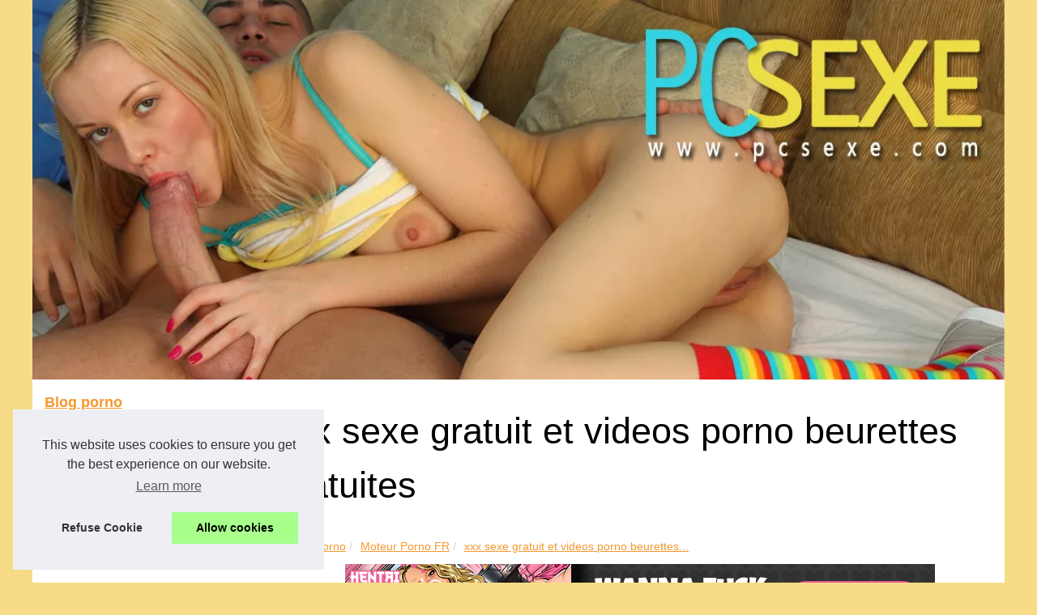

--- FILE ---
content_type: text/html; charset=UTF-8
request_url: https://www.pcsexe.com/moteur-porno/xxx-sexe-gratuit-et-videos-porno-beurettes-gratuites.html
body_size: 16493
content:
<!DOCTYPE html>
<html lang="fr">
	<head>
		<meta charset="UTF-8">
			<meta name="viewport" content="width=device-width, initial-scale=1">
			<title>xxx sexe gratuit et videos porno beurettes gratuites</title>
			<link rel="icon" href="/favicon.ico" sizes="any">
			<meta name="description" content="xxx sexe gratuit avec des videos x gratuites de jeunes beurettes sexy et des photos porno de maghrebines cochonnes, de salopes arabes aimant la sodomie,...">
			<meta name="keywords" content="xxx gratuit, sexe gratuit, beurette gratuit, sexe beurette, porno beurette, x beurette, xxx beurette, salope beurette, jeune beurette, videos beurette, photos beurette, beurette hard">
			<link rel="canonical" href="https://www.pcsexe.com/moteur-porno/xxx-sexe-gratuit-et-videos-porno-beurettes-gratuites.html">
			<link rel="alternate" type="application/rss+xml" title="RSS Feed pcsexe.com" href="https://www.pcsexe.com/rss.xml">
			<meta property="og:type" content="website">
			<meta property="og:locale" content="fr">
			<meta property="og:title" content="xxx sexe gratuit et videos porno beurettes gratuites">
			<meta property="og:description" content="xxx sexe gratuit avec des videos x gratuites de jeunes beurettes sexy et des photos porno de maghrebines cochonnes, de salopes arabes aimant la sodomie, les partouzes et la double penetration">
			<meta property="og:url" content="https://www.pcsexe.com/moteur-porno/xxx-sexe-gratuit-et-videos-porno-beurettes-gratuites.html">
			<meta property="og:site_name" content="pcsexe.com">
			<meta name="DC.Title" content="xxx sexe gratuit et videos porno beurettes gratuites">
			<meta name="DC.Description" content="xxx sexe gratuit avec des videos x gratuites de jeunes beurettes sexy et des photos porno de maghrebines cochonnes, de salopes arabes aimant la sodomie, les partouzes et la double penetration">
			<meta name="DC.Subject" content="xxx sexe gratuit avec des videos x gratuites de jeunes beurettes sexy et des photos porno de maghrebines cochonnes, de salopes arabes aimant la sodomie, les partouzes et la double penetration">
			<meta name="DC.Language" content="fr">
			<meta name="DC.Identifier" content="https://www.pcsexe.com/moteur-porno/xxx-sexe-gratuit-et-videos-porno-beurettes-gratuites.html">
			<meta name="DC.Keywords" content="xxx gratuit, sexe gratuit, beurette gratuit, sexe beurette, porno beurette, x beurette, xxx beurette, salope beurette, jeune beurette, videos beurette, photos beurette, beurette hard">
			<meta name="DC.Date.Created" content="Mon Jun 22 12:25:30 UTC 2009">
			<script type="application/ld+json">{"@context":"https:\/\/schema.org\/","@type":"Blog","@id":"https:\/\/www.pcsexe.com","mainEntityOfPage":"https:\/\/www.pcsexe.com","name":"Blog porno","description":"le meilleur du sexe porno gratuit francophone et \u00e9tranger depuis 2004 !","publisher":{"@type":"Organization","@id":"https:\/\/www.pcsexe.com","name":"pcsexe.com"},"blogPost":{"@type":"BlogPosting","@id":"\/moteur-porno\/xxx-sexe-gratuit-et-videos-porno-beurettes-gratuites.html","mainEntityOfPage":"\/moteur-porno\/xxx-sexe-gratuit-et-videos-porno-beurettes-gratuites.html","headline":"xxx sexe gratuit et videos porno beurettes gratuites","name":"xxx sexe gratuit et videos porno beurettes gratuites","description":"xxx sexe gratuit avec des videos x gratuites de jeunes beurettes sexy et des photos porno de maghrebines cochonnes, de salopes arabes aimant la sodomie, les partouzes et la double penetration","datePublished":"2009-06-22","url":"\/moteur-porno\/xxx-sexe-gratuit-et-videos-porno-beurettes-gratuites.html"}}</script>
			<style>
			html, body, div, span, object, iframe,h1, h2, h3, h4, h5, h6, p, blockquote, pre, a, cite, code, em, img, strong, sub, sup, i, center, ol, ul, li, fieldset, form, label, legend, table, caption, tbody, tfoot, thead, tr, th, td, article, aside, canvas, details, embed, figure, figcaption, footer, header, hgroup, main, menu, nav, output, ruby, section, summary, time, mark, audio, video{margin: 0;padding: 0;border: 0;font-size: 100%;font: inherit;vertical-align: baseline;}
			body, article, aside, details, figure, footer, header, main, nav, section, time, paginate, blockquote {display: block; box-sizing: border-box;}
			body {margin:0px;display:flex;flex-direction:column;justify-content:center;line-height: 1; text-align:center;background:rgba(247,219,135,1);font-family: Verdana, sans-serif;color: rgba(0,0,0,1);}
			body:hover{background:rgba(247,219,135,1);}
			ol, ul {list-style: none;}
			blockquote, q {quotes: none;}
			blockquote:before, blockquote:after, q:before, q:after{content: '';content: none;}
			table {border-collapse: collapse;border-spacing: 0;}
			header, main, footer {display:block;margin:auto;width:100vw;}
			header img, header picture {display:block;margin:auto;width:1200px;max-width:100vw;height:auto;}
			a {color: rgba(245,152,46,1);}
			a:hover {color: rgba(245,152,46,1);text-decoration:none;}
			header {order:1;}
			main {order:2; display: flex;flex-direction:column;flex-wrap:wrap;justify-content:center;align-items: stretch;width:100vw;background:rgba(255,255,255,1);}
			main:hover {background:rgba(255,255,255,1);}
			aside {display:block;width:100%;height:auto;margin:10px auto;text-align:center;}
			main > section {width:95vw;}
			main > section > h1 {display:block;font-size:1.5em;padding:20px 10px;}
			main > section > nav > ol {font-size:0.9em;display:flex;flex-direction:column;flex-wrap:wrap;}
			main > section > nav > ol > li:first-child:before {content:"⌂";margin-right:5px;}
			main > section > nav > ol > li {display:inline-block;padding:5px;}
			main > section > nav > ol > li > a:hover {text-decoration:underline;}
			main > section > article {margin:10px auto;padding:10px;line-height:2em;text-align:justify;background:rgba(255,255,255,0);}
			main > section > article:hover {background:rgba(255,255,255,0);}
			main > section > article P {display:block;width:100%;margin:20px 0px;}
			main > section > article h2 {margin:10px 0px;font-weight:bold;font-size:1.2em;}
			main > section > article h3 {margin:10px 20px;font-weight:bold;font-size:1em;}
			main > section > article img {display:block;max-width:90%;margin:auto;}
			main > section > article a {text-decoration:underline;}
			main > section > article ul, main > section > article ol { list-style-type: disc; padding-left: 20px;}
			main > section > article ol {list-style-type: decimal; padding-left: 20px;}
			main > section > article em, main > section > article i {font-style: italic;}
			main > section > article strong, main > section > article b {font-weight: bold;}
			main > section > article u {text-decoration: underline;}
			main > section > article table {width: 100%;border-collapse: collapse;margin: 20px 0;box-shadow: 0 0 10px rgba(0, 0, 0, 0.1);}
			main > section > article table th, main > section > article table td {border: 1px solid;padding: 10px;text-align: left;}
			main > section > article table th {font-weight: bold;text-align: center;}
			main > section > article table tr:nth-child(even) {filter: brightness(0.97);}
			main > section > time {margin:5px 10px 10px 10px;font-style:italic;text-align:right;}
			main > section > paginate > ul {width:100%;font-size:0.9em;line-height:1.3em;display:flex;flex-direction:row;justify-content:space-between;}
			main > section > paginate > ul > li {max-width:40%;}
			main > section > paginate > ul > li:first-child a:before {display:block;margin:0 0 5px 0;content:"⇦";}
			main > section > paginate > ul > li:last-child a:before {display:block;margin:0 0 5px 0;content:"⇨";}
			main > section > paginate > ul > li > a {display:block;margin:auto;padding:15px;border:1px dashed rgba(255,255,255,0);}
			main > section > section > article {text-align:justify;margin:20px 10px;padding:20px 0px;line-height:1.8em;border-top:1px solid rgba(102,102,102,0.9);}
			main > section > section > article:first-child {border:0px;}
			main > section > section > article > h1 {text-align:left;font-weight:bold;margin-bottom:10px;font-size:1.2em;}
			main > section > section > article > h1:hover {margin-left:10px;}
			main > section > section > article > div {display:flex;flex-direction:row;justify-content:space-between;align-items:flex-start;}
			main > section > section > article > div, main > section > section > article > div > a, main > section > section > article > div > blockquote {display:block;}
			main > section > section > article > div > a > img {display:block;max-width:100%;margin:auto;height:auto;}
			main > section > section > article > div > blockquote > a {text-decoration:underline;}
			main > section > section > article > div > blockquote > a:hover {text-decoration:none;}
			main > section > section > h2 {font-weight:bold;margin:15px 0px;}
			main > section > section > ul {margin:30px 0px;}
			main > section > section > ul > li {display:block;font-size:0.9em;padding:5px 10px;margin:10px 0px;display:flex;flex-direction:row;justify-content:space-between;}
			main > section > section > ul > li > time {font-style:italic;width:120px;}
			main > section > section > ul > li > a {text-align:left;width:630px;}
			main > section > section > ul > li > a:hover {text-decoration:underline;}
			main > section > section > ul > li > hits {text-align:right;font-style:italic;width:120px;}
			main > nav {display:flex;flex-direction:column;width:100%;background:rgba(255,255,255,0.3);}
			main > nav:hover {background:rgba(255,255,255,0.3);}
			main > nav > div {display:block;margin:10px;}
			main > nav > div > a > h2 {display:block;margin:auto;font-size:1.1em;margin:0px 5px 0px 5px;padding:10px 0px;font-weight:bold;}
			main > nav > div > ol {margin-bottom:10px;padding:0px;}
			main > nav > div > ol > li {display:block;text-align:left;padding:5px;margin:0px 5px;}
			main > nav > div > ol > li > a {display:block;font-size:0.9em;padding:5px;margin:5px 20px 5px 0px;}
			footer {order:3;width:95vw;padding:10px 0px;font-size:0.8em;line-height:1.7em;}
			main > nav > div > ol {background:rgba(255,255,255,0);}
			main > nav > div > ol:hover {background:rgba(255,255,255,0.3);}
			body > footer {background:rgba(255,255,255,1);}
			body > footer:hover {background:rgba(255,255,255,1);}
			@media(min-width: 1200px){
				* {-moz-transition: all .3s ease-out;-o-transition: all .3s ease-out;transition: all .3s ease-out;}
				header, main, footer {max-width:1200px;}
				main {display:flex;flex-direction:row;}
				main > section {width:900px;max-width:90vw;}
				main > section > h1 {font-size:2.8em;line-height:1.5em;text-align:left;margin:30px 0px;padding:0px;}
				main > section > nav > ol {flex-direction:row;}
				main > section > nav > ol > li::after {content:" / ";color:rgba(200,200,200,0.7);}
				main > section > nav > ol > li:last-child:after {content:"";}
				main > section > article h2 {font-size:1.4em;}
				main > section > article h3 {font-size:1.1em;}
				main > section > section > article > div {position:relative;display:flex;flex-direction:row;flex-wrap: nowrap;align-items: flex-start;}
				main > section > section > article > div > a > img {margin-top:5px;}
				main > section > section > article:nth-child(even) > div {flex-direction:row-reverse;}
				main > section > section > article:nth-child(odd) > div > a {margin-right:20px;}
				main > section > section > article:nth-child(even) > div > a {margin-left:20px;}
				main > section > section > article > div > blockquote {min-width:50%;max-width:100%;}
				main > section > section > article > div > a {min-width:30%;margin:5px;}
				main > section > section > article > div > a > img {display:block;height:auto;}
				main > section > paginate > ul > li > a:hover {border:1px solid rgba(102,102,102,0.9);}
				main > nav {width:300px;max-width:90vw;}
				main > nav > div > a > h2 {text-align:left;}
				main > nav > div > ol > li > a:hover {margin:5px 0px 5px 20px;}
				footer {text-align:left;}
				footer a:hover {text-decoration:underline;}
			}
			@media(min-width: 1200px){ main > nav{order:1;} main > section{order:2;}}
		</style>
	</head>
	<body>
		<main>
		<section>
		
			<h1>xxx sexe gratuit et videos porno beurettes gratuites</h1>
			<script type="application/ld+json">{"@context":"https:\/\/schema.org","@type":"BreadcrumbList","itemListElement":[{"@type":"ListItem","position":1,"item":{"@id":"https:\/\/www.pcsexe.com","name":"Blog porno"}},{"@type":"ListItem","position":2,"item":{"@id":"https:\/\/www.pcsexe.com\/moteur-porno\/","name":"Moteur Porno FR"}},{"@type":"ListItem","position":3,"item":{"@id":"https:\/\/www.pcsexe.com\/moteur-porno\/xxx-sexe-gratuit-et-videos-porno-beurettes-gratuites.html","name":"xxx sexe gratuit et videos porno beurettes..."}}]}</script>
			<nav>
			<ol>
				<li><a href="https://www.pcsexe.com" title="Blog porno">Blog porno</a></li>
				<li><a href="https://www.pcsexe.com/moteur-porno/" title="Moteur Porno FR">Moteur Porno FR</a></li>
				<li><a href="https://www.pcsexe.com/moteur-porno/xxx-sexe-gratuit-et-videos-porno-beurettes-gratuites.html" title="xxx sexe gratuit et videos porno beurettes...">xxx sexe gratuit et videos porno beurettes...</a></li>
			</ol>
			</nav>
			<aside><iframe src="https://gamingadlt.com/ifr/?bs=10&offer=47&uid=0325f380-257d-42ec-a17e-7a111b0c58e4" width="728" height="90" frameborder="0" sandbox></iframe></aside>
			<article lang="fr-FR">
				CATEGORIES SommaireAmateur (18)Asiatiques (17)Beurettes (12)Black (15)C&eacute;l&eacute;brit&eacute;s (8)Femmes enceintes (8)Gang bang - Partouze (13)Hentai - Manga sexe (15)Jeunes Filles 18 ans (28)Lesbiennes (25)Rencontres coquines (7)Sexe Hardcore (34)Sexe Mature (22)Sodomie (12)Transexuelles (20)Vid&eacute;os de sexe (34)Voyeur et Exhib (12)XXX Liens sexe gratuit (47) NOUVEAUTES Blog de videos adultesFilms xJeus salopes de 18 ansVideo LesbienneJeune GarceVideos de sexe gratuites.pcsexe.com gratuit sur Banlieu.pcsexe.comm sexy UltrasexBlonde en chaleurAnnuaire pornoPorno blackPorno transPorno matureBlogs adultes francaisClips porno transexuelsVideos matures gratuites.pcsexe.comire X liens PornoBlack salopesVideos porno gratuitesAmatrice en collant PARTENAIRES Gratuit - Jeunes salopes.pcsexe.comeed - Film porno gr.pcsexe.com sexe et stars gra.pcsexe.com porno GratuitsVieilles salopes gratuit.pcsexe.com et Vidos gratuites.pcsexe.comit - La patron bais.pcsexe.com porno GratuitsJeunes tudiantes la F.pcsexe.com gratuit sur Cherche.pcsexe.com stars en videos200 videos gratuites sur.pcsexe.com2X - Sexe gratuit WEBMASTER Ajouter un siteModifiez votre siteContactPlan du siteReferencement gratuitSponsors adultes LES SITES Jeunes beurettes 18 ansJeunes salopes arabes en vidos, de jeunes beurettes de 18 ans (et plus) qui se font dfoncer par tous les mecs de la cit, 3 sur la mme meuf, des petites putes qui sucent gouluement des bites bien raides pour en tirer tout le jus! Ins : 0 | Outs : 1 | D&eacute;tails du site| Lien mort| RecommanderBeurettes pucelles de 18 ansVideos porno de jeunes pucelles beurettes de 18 ans, de ces femmes arabes au sang chaud, de jeunes salopes rebeu chaudes du cul, de maghrbines aux gros seins, de marocaines suceuses de bite, de tunisiennes qui se font dechirer par tous les trous, de vieilles cochonnes matures ou des mtisses beurettes de la cit! Site porno franais 100% videos hard beurettes ! Ins : 6 | Outs : 11 | D&eacute;tails du site|Lien mort|RecommanderBeurettes salopesAlgriennes, tunisiennes, marocaines..pcsexe.com sentent le soleil et sont trempes de mouille. Viens les voir se faire bouffer la chatte, se gouiner avec des copines ou se faire tringler par tous les trous par des mecs trs pervers qui les font hurler comme des chiennes ! Ins : 1 | Outs : 0 | D&eacute;tails du site|Lien mort|RecommanderBeurettes tres salopesDe la belle petite franaise d&#39;origine algrienne la salope de Tunisie en passant par la vicieuse marocaine, les beurettes sont des vraies chiennes sans tabou: pipe, sodo, godes, partouzes... elles acceptent tout! Ins : 0 | Outs : 3 | D&eacute;tails du site|Lien mort|RecommanderSexe gratuit sur Cherche XChercheX ce sont des centaines de liens porno pour mater des extraits gratuits de vidos porno, comme celle de cette belle-mre qui suce la bite de son gendre en cachette, ou celle de cette tudiante de 18 ans qui se fait dfoncer dans la voiture par son moniteur d&#39;auto-cole!! Ins : 0 | Outs : 6 | D&eacute;tails du site|Lien mort|RecommanderMaghrbines cochonnesLe site des maghrebines et des beurettes salopes avec un max de videos et de phoptos porno, mais aussi un live et notre rubrique petites annonces! Mais attention, les kjeunes beurettes ont la chatte en feu et elles sont la recherche de lances pour eteindre l&#39;incendie! Ins : 0 | Outs : 2 | D&eacute;tails du site|Lien mort|RecommanderJeunes beurettes 18 ansJeunes salopes arabes en vidos, de jeunes beurettes de 18 ans (et plus) qui se font dfoncer par tous les mecs de la cit, 3 sur la mme meuf, des petites putes qui sucent gouluement des bites bien raides pour en tirer tout le jus! Ins : 0 | Outs : 1 | D&eacute;tails du site|Lien mort|RecommanderFatia secrtaire beuretteFatia secrtaire de direction est une vraie nympho la maison! Elle adore la bite et sort souvent en discothque, toute seule, pour ramener un mec la maison. Cette belle beurette intelligente et perverse nous a envoy quelques clichs porno, pris la maison par ses diffrents partenaires. Ins : 0 | Outs : 1 | D&eacute;tails du site|Lien mort|RecommanderA 2 dans sa chatte de salope!Les beurettes les plus chaudes du web, a chatte mouille et de grosses envies de sexe: double pntration, perfore comme des putes par 2 bites en mme temps, une dans le cul et une dans la chatte et meme des doubles pntrations vaginales, c&#39;est--dire, 2 bites dans sa chatte! Ins : 0 | Outs : 1 | D&eacute;tails du site|Lien mort|RecommanderChiennes beurettesBeurettes excites pour une orgie de baise! Algriennes, tunisiennes, marocaines, mtisses, elles sentent le soleil et sont trempes de mouille et aiement se faire tringler par tous les trous par des mecs trs pervers qui les font hurler comme des chiennes ! Ins : 0 | Outs : 1 | D&eacute;tails du site|Lien mort|RecommanderSalima la beurette du 93Salima habitedans une cit chaude du 93 et vit depuis de petits boulots pas trs bien pays! Cette petite garce aime normment sucer, branler et se faire baiser, par tous les trous, par n&#39;importe qui. C&#39;est simple: pratiquement tous les hommes de la cit l&#39;ont dfonce! Nous l&#39;avons facilement convaincue de poser nue et de baiser contre quelques euros... Ins : 0 | Outs : 2 | D&eacute;tails du site|Lien mort|RecommanderMalika tudiante arabeMalika est une tudiante arane des plus jolies! Cette superbe beurette ets danseuse orientale la nuit pour payer ses tudes et elle adore la bite! elle dit oui tout: sodomie, jaculation dans la bouche, partouzes avec des potes, etc... Ins : 0 | Outs : 1 | D&eacute;tails du site|Lien mort|RecommanderJeunes beurettes de 18 ansDe jeunes arabes, des filles de 18 ans et plus, mais toutes des salopes! Ces beurettes ont le sang chaud et la chatte en feu, alors elles sont toujours la recherche d&#39;une ou plusieurs queues pour teindre cet incendie Ins : 0 | Outs : 0 | D&eacute;tails du site|Lien mort|RecommanderSites 1 &agrave; 12 sur 12 PARTENAIRE Liens porno GratuitsGratuit! Liens porno gratuits vers des centaines d&#39;extraits de vid&eacute;os gratuites ou de videos de sexe &agrave; t&eacute;l&eacute;charger gratuitement! Retrouvez des videos gratuites de jeunes filles de 18 ans, de salopes aux gros seins, des films de cul de partouzes ou de petites salopes qui sucent comme des d&eacute;esses, etc..pcsexe.com : 5 | Outs : 12 | D&eacute;tails du site|Lien mort|Recommander Cache r&eacute;actualis&eacute; toutes les 5 minutesEntr&eacute;es : 177 | Sorties : 581 | Ratio :3.28il y a 347 sites dans la topliste 2008 Production Netideal - $Webmasters$ - Rfrencement gratuit - Hbergement gratuit - Crez votre sex-shop en quelques clicsRetrouvez d'autres sites de notre rseau porno: Allo sexy - Annuaire Charme -Annuaire Sexe Europen - Annuaire X Gratuit - Annuaire XXX -Bte de Sexe -Black Porno -Chaleur Torride -Femmes en video -Sexe Asiatique -Sexe Ftichisme -Sexe Trans -Trique Gay -Vidos Amateur X - Videos Sexe Beurette - XXX Sexe GratuitQuelques sites de notre rseau de sites tout public:Annuaire Bons plans - Annuaire Bijoux -Annuaire Blagues - Annuaire informatique - Annuaire PHP -Annuaire Jouets -Annuaire Antiquits - Trouver des ArtistesPartenaires: Annuaire qui Booste ta Queue - Sexe gratuit -Sexe gratuit - Votre site ici ?
			</article>
			<time datetime="2009-06-22 12:25">22/06/2009 12:25 - 987 hits</time>
			<aside><iframe src="https://gamingadlt.com/ifr/?bs=2&offer=47&uid=0325f380-257d-42ec-a17e-7a111b0c58e4" width="300" height="100" frameborder="0" sandbox></iframe></aside>
			<paginate>
				<ul><li><a href="https://www.pcsexe.com/moteur-porno/video-porno-allopass-sur-pcsexe-com.html" title="video porno allopass sur pcsexe.com">video porno allopass sur pcsexe.com</a></li>
				<li><a href="https://www.pcsexe.com/moteur-porno/minettes-sexy-chattes-humides.html" title="minettes sexy chattes humides">minettes sexy chattes humides</a></li></ul>
			</paginate>
			<section>
				<h2>Les dernières publications</h2>
			<ul>
				<li><time datetime="2023-07-04 04:18">04/7/2023</time><a href="https://www.pcsexe.com/moteur-porno/Profitez-de-l-acces-membre-gratuit-sur-porno-acces-com-Telechargez-ou-regardez-en-streaming-les-dernieres-videos-du-net-1687980036.html" title="Profitez de l'accès membre gratuit sur porno-acces.com : Téléchargez ou regardez en streaming les dernières vidéos du net">Profitez de l'accès membre gratuit sur porno-acces.com : Téléchargez ou regardez en streaming les dernières vidéos du net</a><Hits>2&nbsp;918 hits</Hits></li>
				<li><time datetime="2016-07-27 04:54">27/7/2016</time><a href="https://www.pcsexe.com/moteur-porno/le-top-du-telephone-rose-sur-internet.html" title="Le top du téléphone Rose sur Internet">Le top du téléphone Rose sur Internet</a><Hits>5&nbsp;712 hits</Hits></li>
				<li><time datetime="2015-10-30 08:54">30/10/2015</time><a href="https://www.pcsexe.com/moteur-porno/site-porno-et-sexe-gratuit.html" title="site porno et sexe gratuit">site porno et sexe gratuit</a><Hits>7&nbsp;361 hits</Hits></li>
				<li><time datetime="2015-10-27 03:59">27/10/2015</time><a href="https://www.pcsexe.com/moteur-porno/18-ans-salopes-en-videos-xxx-sur-videos-x-land.html" title="18 ans salopes en videos xxx sur videos x land">18 ans salopes en videos xxx sur videos x land</a><Hits>6&nbsp;712 hits</Hits></li>
				<li><time datetime="2015-10-26 03:09">26/10/2015</time><a href="https://www.pcsexe.com/moteur-porno/vido-de-cul.html" title="vido de cul">vido de cul</a><Hits>5&nbsp;504 hits</Hits></li>
				<li><time datetime="2015-10-23 11:17">23/10/2015</time><a href="https://www.pcsexe.com/moteur-porno/rousse-nue-pcsexe-com.html" title="rousse nue - pcsexe.com">rousse nue - pcsexe.com</a><Hits>3&nbsp;429 hits</Hits></li>
				<li><time datetime="2015-10-22 08:05">22/10/2015</time><a href="https://www.pcsexe.com/moteur-porno/femme-direct-pcsexe-com-le-best-of-live-show.html" title="femme direct pcsexe.com - le best of live show!">femme direct pcsexe.com - le best of live show!</a><Hits>2&nbsp;939 hits</Hits></li>
				<li><time datetime="2015-10-21 04:10">21/10/2015</time><a href="https://www.pcsexe.com/moteur-porno/bretagne-annonces-libertines-service-de-rencontres-libertines-alien-sexe.html" title="bretagne : annonces libertines - service de rencontres libertines alien sexe">bretagne : annonces libertines - service de rencontres libertines alien sexe</a><Hits>3&nbsp;384 hits</Hits></li>
				<li><time datetime="2015-10-18 03:07">18/10/2015</time><a href="https://www.pcsexe.com/moteur-porno/video-porno-gay-et-extrait-gratuit.html" title="video porno gay et extrait gratuit">video porno gay et extrait gratuit</a><Hits>3&nbsp;180 hits</Hits></li>
				<li><time datetime="2015-10-12 07:17">12/10/2015</time><a href="https://www.pcsexe.com/moteur-porno/photos-x-suceuse-de-bite-et-pipe-gratuite.html" title="photos x suceuse de bite et pipe gratuite">photos x suceuse de bite et pipe gratuite</a><Hits>3&nbsp;525 hits</Hits></li>
			</ul>
			</section>
		</section>
		<nav>
			<div>
				<a href="https://www.pcsexe.com" title="Blog porno">
				<h2>Blog porno</h2>
				</a>
				<ol>
				<li><a href="https://www.pcsexe.com/top-lecture.htm" title="Nos meilleurs articles">Nos meilleurs articles</a></li>
				<li><a href="https://www.pcsexe.com/sitemap_html.xml" title="Plan du site">Plan du site</a></li>
				</ol>
			</div>
			
			<div>
				<a href="https://www.pcsexe.com/blog-de-sexe/" title="Blog de sexe">
				<h2>Blog de sexe</h2>
				</a>
				<ol>
				<li><a href="https://www.pcsexe.com/blog-de-sexe/cam-free-proteger-les-mineurs-des-contenus-pour-adultes.html" title="Cam-Free : Protéger les Mineurs des Contenus pour Adultes">Cam-Free : Protéger les...</a></li>
				<li><a href="https://www.pcsexe.com/blog-de-sexe/Les-meilleures-adresses-d-escort-girl-a-Geneve-en-Suisse.html" title="Les meilleures adresses d'escort girl à Genève en Suisse">Les meilleures adresses...</a></li>
				<li><a href="https://www.pcsexe.com/blog-de-sexe/Decouvrez-l-elegance-des-poupees-erotiques-de-latex-sexy-doll-com.html" title="Découvrez l'élégance des poupées érotiques de latex-sexy-doll.com">Découvrez l'élégance des...</a></li>
				<li><a href="https://www.pcsexe.com/blog-de-sexe/Le-hot-luxure-liveshow-quand-la-passion-s-invite-sur-scene.html" title="Le hot luxure liveshow : quand la passion s'invite sur scène">Le hot luxure liveshow :...</a></li>
				<li><a href="https://www.pcsexe.com/blog-de-sexe/Le-08-95-69-93-93-le-numero-incontournable-pour-des-discussions-sexy-sur-tel-rose-com.html" title="Le 08 95 69 93 93 : le numéro incontournable pour des discussions sexy sur tel-rose.com">Le 08 95 69 93 93 : le...</a></li>
				<li><a href="https://www.pcsexe.com/blog-de-sexe/webcam-privee-sexe-chat-en-direct.html" title="Chat en ligne avec une webcam privée connectée en direct">Chat en ligne avec une webcam...</a></li>
				<li><a href="https://www.pcsexe.com/blog-de-sexe/la-relation-avec-un-seducteur.html" title="La relation avec un séducteur">La relation avec un séducteur</a></li>
				<li><a href="https://www.pcsexe.com/blog-de-sexe/blacked-debarque-enfin-en-france.html" title="Blacked débarque enfin en France">Blacked débarque enfin en...</a></li>
				<li><a href="https://www.pcsexe.com/blog-de-sexe/cet-asiat-magnifique-se-fait-defoncer-le-cul-par-un-gros-burin-black.html" title="Cet asiat magnifique se fait défoncer le cul par un gros burin black">Cet asiat magnifique se fait...</a></li>
				<li><a href="https://www.pcsexe.com/blog-de-sexe/video-minet-gay-trop-bonne-pour-ne-pas-etre-partagee.html" title="Video minet gay trop bonne pour ne pas être partagée">Video minet gay trop bonne...</a></li>
				</ol>
				
				<a href="https://www.pcsexe.com/moteur-porno/" title="Moteur Porno FR">
				<h2>Moteur Porno FR</h2>
				</a>
				<ol>
				<li><a href="https://www.pcsexe.com/moteur-porno/Profitez-de-l-acces-membre-gratuit-sur-porno-acces-com-Telechargez-ou-regardez-en-streaming-les-dernieres-videos-du-net-1687980036.html" title="Profitez de l'accès membre gratuit sur porno-acces.com : Téléchargez ou regardez en streaming les dernières vidéos du net">Profitez de l'accès membre...</a></li>
				<li><a href="https://www.pcsexe.com/moteur-porno/le-top-du-telephone-rose-sur-internet.html" title="Le top du téléphone Rose sur Internet">Le top du téléphone Rose...</a></li>
				<li><a href="https://www.pcsexe.com/moteur-porno/site-porno-et-sexe-gratuit.html" title="site porno et sexe gratuit">site porno et sexe gratuit</a></li>
				<li><a href="https://www.pcsexe.com/moteur-porno/18-ans-salopes-en-videos-xxx-sur-videos-x-land.html" title="18 ans salopes en videos xxx sur videos x land">18 ans salopes en videos xxx...</a></li>
				<li><a href="https://www.pcsexe.com/moteur-porno/vido-de-cul.html" title="vido de cul">vido de cul</a></li>
				<li><a href="https://www.pcsexe.com/moteur-porno/rousse-nue-pcsexe-com.html" title="rousse nue - pcsexe.com">rousse nue - pcsexe.com</a></li>
				<li><a href="https://www.pcsexe.com/moteur-porno/femme-direct-pcsexe-com-le-best-of-live-show.html" title="femme direct pcsexe.com - le best of live show!">femme direct pcsexe.com - le...</a></li>
				<li><a href="https://www.pcsexe.com/moteur-porno/bretagne-annonces-libertines-service-de-rencontres-libertines-alien-sexe.html" title="bretagne : annonces libertines - service de rencontres libertines alien sexe">bretagne : annonces...</a></li>
				<li><a href="https://www.pcsexe.com/moteur-porno/video-porno-gay-et-extrait-gratuit.html" title="video porno gay et extrait gratuit">video porno gay et extrait...</a></li>
				<li><a href="https://www.pcsexe.com/moteur-porno/photos-x-suceuse-de-bite-et-pipe-gratuite.html" title="photos x suceuse de bite et pipe gratuite">photos x suceuse de bite et...</a></li>
				</ol>
				
				<a href="https://www.pcsexe.com/porn-search/" title="Moteur porno US">
				<h2>Moteur porno US</h2>
				</a>
				<ol>
				<li><a href="https://www.pcsexe.com/porn-search/sexe-sexe-en-groupe-gratuit-photos-porno-sexe-en-groupe-vidos-sexe-en-groupe-sexe-pour-les-sexolique.html" title="sexe sexe en groupe gratuit, photos porno sexe en groupe, vidos sexe en groupe sexe pour les sexolique">sexe sexe en groupe gratuit,...</a></li>
				<li><a href="https://www.pcsexe.com/porn-search/liveshow-amateur-en-hot-live-show-et-live-show-sexe.html" title="liveshow amateur en - hot live show et live show sexe">liveshow amateur en - hot...</a></li>
				<li><a href="https://www.pcsexe.com/porn-search/meilleur-du-sex-photos-sexe-gratuit-video-porno-a-telecharger-photo-de-cul.html" title="meilleur du sex photos sexe gratuit video porno a telecharger photo de cul">meilleur du sex photos sexe...</a></li>
				<li><a href="https://www.pcsexe.com/porn-search/horny-school-girls.html" title="horny school girls">horny school girls</a></li>
				<li><a href="https://www.pcsexe.com/porn-search/true-teen-models-free-nude-and-nn-teen-models-galleries.html" title="true teen models. free nude and nn teen models galleries">true teen models. free nude...</a></li>
				<li><a href="https://www.pcsexe.com/porn-search/london-sluts.html" title="london sluts">london sluts</a></li>
				<li><a href="https://www.pcsexe.com/porn-search/mature-sluts.html" title="mature sluts">mature sluts</a></li>
				<li><a href="https://www.pcsexe.com/porn-search/lap-cave.html" title="lap cave">lap cave</a></li>
				<li><a href="https://www.pcsexe.com/porn-search/abby-winters-models.html" title="abby winters models">abby winters models</a></li>
				<li><a href="https://www.pcsexe.com/porn-search/thepicsxxx-free-amateur-pictures.html" title="thepicsxxx - free amateur pictures">thepicsxxx - free amateur...</a></li>
				</ol>
			</div>
			
			<aside>
				<iframe src="https://gamingadlt.com/ifr/?bs=1&offer=47&uid=0325f380-257d-42ec-a17e-7a111b0c58e4" width="300" height="250" frameborder="0" sandbox></iframe>
			</aside>
			</nav>
		</main>
		<header>
			<a href="/" title="Blog porno">
			<picture>
				<source srcset="/header.webp?v=1676903667" type="image/webp" >
				<img src="/header.jpg" alt="Blog porno" title="Blog porno" width="1024" height="400" loading="lazy" />
			</picture>
			</a>
		</header>
		<footer>
			© 2026 <a href="https://www.pcsexe.com" title="pcsexe.com">Pcsexe.com</a>
			| <a href="https://www.pcsexe.com/top-lecture.htm" title="Nos meilleurs articles - pcsexe.com">Nos meilleurs articles</a>
			| <a href="https://www.pcsexe.com/sitemap_html.xml" title="Plan du site - pcsexe.com">Plan du site</a>
			| <a href="https://www.pcsexe.com/CookiesPolicy" title="Cookies Policy" rel="nofollow">Cookies Policy</a>
			| <a href="https://www.pcsexe.com/rss.xml" title="RSS Feed - pcsexe.com">RSS</a>
		</footer>
		<style>.cc-window{opacity:1;-webkit-transition:opacity 1s ease;transition:opacity 1s ease}.cc-window.cc-invisible{opacity:0}.cc-animate.cc-revoke{-webkit-transition:transform 1s ease;-webkit-transition:-webkit-transform 1s ease;transition:-webkit-transform 1s ease;transition:transform 1s ease;transition:transform 1s ease,-webkit-transform 1s ease}.cc-animate.cc-revoke.cc-top{-webkit-transform:translateY(-2em);transform:translateY(-2em)}.cc-animate.cc-revoke.cc-bottom{-webkit-transform:translateY(2em);transform:translateY(2em)}.cc-animate.cc-revoke.cc-active.cc-top{-webkit-transform:translateY(0);transform:translateY(0)}.cc-animate.cc-revoke.cc-active.cc-bottom{-webkit-transform:translateY(0);transform:translateY(0)}.cc-revoke:hover{-webkit-transform:translateY(0);transform:translateY(0)}.cc-grower{max-height:0;overflow:hidden;-webkit-transition:max-height 1s;transition:max-height 1s}
.cc-revoke,.cc-window{position:fixed;overflow:hidden;-webkit-box-sizing:border-box;box-sizing:border-box;font-family:Helvetica,Calibri,Arial,sans-serif;font-size:16px;line-height:1.5em;display:-webkit-box;display:-ms-flexbox;display:flex;-ms-flex-wrap:nowrap;flex-wrap:nowrap;z-index:9999}.cc-window.cc-static{position:static}.cc-window.cc-floating{padding:2em;max-width:24em;-webkit-box-orient:vertical;-webkit-box-direction:normal;-ms-flex-direction:column;flex-direction:column}.cc-window.cc-banner{padding:1em 1.8em;width:100%;-webkit-box-orient:horizontal;-webkit-box-direction:normal;-ms-flex-direction:row;flex-direction:row}.cc-revoke{padding:.5em}.cc-revoke:hover{text-decoration:underline}.cc-header{font-size:18px;font-weight:700}.cc-btn,.cc-close,.cc-link,.cc-revoke{cursor:pointer}.cc-link{opacity:.8;display:inline-block;padding:.2em;text-decoration:underline}.cc-link:hover{opacity:1}.cc-link:active,.cc-link:visited{color:initial}.cc-btn{display:block;padding:.4em .8em;font-size:.9em;font-weight:700;border-width:2px;border-style:solid;text-align:center;white-space:nowrap}.cc-highlight .cc-btn:first-child{background-color:transparent;border-color:transparent}.cc-highlight .cc-btn:first-child:focus,.cc-highlight .cc-btn:first-child:hover{background-color:transparent;text-decoration:underline}.cc-close{display:block;position:absolute;top:.5em;right:.5em;font-size:1.6em;opacity:.9;line-height:.75}.cc-close:focus,.cc-close:hover{opacity:1}
.cc-revoke.cc-top{top:0;left:3em;border-bottom-left-radius:.5em;border-bottom-right-radius:.5em}.cc-revoke.cc-bottom{bottom:0;left:3em;border-top-left-radius:.5em;border-top-right-radius:.5em}.cc-revoke.cc-left{left:3em;right:unset}.cc-revoke.cc-right{right:3em;left:unset}.cc-top{top:1em}.cc-left{left:1em}.cc-right{right:1em}.cc-bottom{bottom:1em}.cc-floating>.cc-link{margin-bottom:1em}.cc-floating .cc-message{display:block;margin-bottom:1em}.cc-window.cc-floating .cc-compliance{-webkit-box-flex:1;-ms-flex:1 0 auto;flex:1 0 auto}.cc-window.cc-banner{-webkit-box-align:center;-ms-flex-align:center;align-items:center}.cc-banner.cc-top{left:0;right:0;top:0}.cc-banner.cc-bottom{left:0;right:0;bottom:0}.cc-banner .cc-message{display:block;-webkit-box-flex:1;-ms-flex:1 1 auto;flex:1 1 auto;max-width:100%;margin-right:1em}.cc-compliance{display:-webkit-box;display:-ms-flexbox;display:flex;-webkit-box-align:center;-ms-flex-align:center;align-items:center;-ms-flex-line-pack:justify;align-content:space-between}.cc-floating .cc-compliance>.cc-btn{-webkit-box-flex:1;-ms-flex:1;flex:1}.cc-btn+.cc-btn{margin-left:.5em}
@media print{.cc-revoke,.cc-window{display:none}}@media screen and (max-width:900px){.cc-btn{white-space:normal}}@media screen and (max-width:414px) and (orientation:portrait),screen and (max-width:736px) and (orientation:landscape){.cc-window.cc-top{top:0}.cc-window.cc-bottom{bottom:0}.cc-window.cc-banner,.cc-window.cc-floating,.cc-window.cc-left,.cc-window.cc-right{left:0;right:0}.cc-window.cc-banner{-webkit-box-orient:vertical;-webkit-box-direction:normal;-ms-flex-direction:column;flex-direction:column}.cc-window.cc-banner .cc-compliance{-webkit-box-flex:1;-ms-flex:1 1 auto;flex:1 1 auto}.cc-window.cc-floating{max-width:none}.cc-window .cc-message{margin-bottom:1em}.cc-window.cc-banner{-webkit-box-align:unset;-ms-flex-align:unset;align-items:unset}.cc-window.cc-banner .cc-message{margin-right:0}}
.cc-floating.cc-theme-classic{padding:1.2em;border-radius:5px}.cc-floating.cc-type-info.cc-theme-classic .cc-compliance{text-align:center;display:inline;-webkit-box-flex:0;-ms-flex:none;flex:none}.cc-theme-classic .cc-btn{border-radius:5px}.cc-theme-classic .cc-btn:last-child{min-width:140px}.cc-floating.cc-type-info.cc-theme-classic .cc-btn{display:inline-block}
.cc-theme-edgeless.cc-window{padding:0}.cc-floating.cc-theme-edgeless .cc-message{margin:2em;margin-bottom:1.5em}.cc-banner.cc-theme-edgeless .cc-btn{margin:0;padding:.8em 1.8em;height:100%}.cc-banner.cc-theme-edgeless .cc-message{margin-left:1em}.cc-floating.cc-theme-edgeless .cc-btn+.cc-btn{margin-left:0}</style>
<script>!function(e){if(!e.hasInitialised){var t={escapeRegExp:function(e){return e.replace(/[\-\[\]\/\{\}\(\)\*\+\?\.\\\^\$\|]/g,"\\$&")},hasClass:function(e,t){var i=" ";return 1===e.nodeType&&(i+e.className+i).replace(/[\n\t]/g,i).indexOf(i+t+i)>=0},addClass:function(e,t){e.className+=" "+t},removeClass:function(e,t){var i=new RegExp("\\b"+this.escapeRegExp(t)+"\\b");e.className=e.className.replace(i,"")},interpolateString:function(e,t){return e.replace(/{{([a-z][a-z0-9\-_]*)}}/gi,function(e){return t(arguments[1])||""})},getCookie:function(e){var t=("; "+document.cookie).split("; "+e+"=");return t.length<2?void 0:t.pop().split(";").shift()},setCookie:function(e,t,i,n,o,s){var r=new Date;r.setHours(r.getHours()+24*(i||365));var a=[e+"="+t,"expires="+r.toUTCString(),"path="+(o||"/")];n&&a.push("domain="+n),s&&a.push("secure"),document.cookie=a.join(";")},deepExtend:function(e,t){for(var i in t)t.hasOwnProperty(i)&&(i in e&&this.isPlainObject(e[i])&&this.isPlainObject(t[i])?this.deepExtend(e[i],t[i]):e[i]=t[i]);return e},throttle:function(e,t){var i=!1;return function(){i||(e.apply(this,arguments),i=!0,setTimeout(function(){i=!1},t))}},hash:function(e){var t,i,n=0;if(0===e.length)return n;for(t=0,i=e.length;t<i;++t)n=(n<<5)-n+e.charCodeAt(t),n|=0;return n},normaliseHex:function(e){return"#"==e[0]&&(e=e.substr(1)),3==e.length&&(e=e[0]+e[0]+e[1]+e[1]+e[2]+e[2]),e},getContrast:function(e){return e=this.normaliseHex(e),(299*parseInt(e.substr(0,2),16)+587*parseInt(e.substr(2,2),16)+114*parseInt(e.substr(4,2),16))/1e3>=128?"#000":"#fff"},getLuminance:function(e){var t=parseInt(this.normaliseHex(e),16),i=38+(t>>16),n=38+(t>>8&255),o=38+(255&t);return"#"+(16777216+65536*(i<255?i<1?0:i:255)+256*(n<255?n<1?0:n:255)+(o<255?o<1?0:o:255)).toString(16).slice(1)},isMobile:function(){return/Android|webOS|iPhone|iPad|iPod|BlackBerry|IEMobile|Opera Mini/i.test(navigator.userAgent)},isPlainObject:function(e){return"object"==typeof e&&null!==e&&e.constructor==Object},traverseDOMPath:function(e,i){return e&&e.parentNode?t.hasClass(e,i)?e:this.traverseDOMPath(e.parentNode,i):null}};e.status={deny:"deny",allow:"allow",dismiss:"dismiss"},e.transitionEnd=function(){var e=document.createElement("div"),t={t:"transitionend",OT:"oTransitionEnd",msT:"MSTransitionEnd",MozT:"transitionend",WebkitT:"webkitTransitionEnd"};for(var i in t)if(t.hasOwnProperty(i)&&void 0!==e.style[i+"ransition"])return t[i];return""}(),e.hasTransition=!!e.transitionEnd;var i=Object.keys(e.status).map(t.escapeRegExp);e.customStyles={},e.Popup=function(){var n={enabled:!0,container:null,cookie:{name:"cookieconsent_status",path:"/",domain:"",expiryDays:365,secure:!1},onPopupOpen:function(){},onPopupClose:function(){},onInitialise:function(e){},onStatusChange:function(e,t){},onRevokeChoice:function(){},onNoCookieLaw:function(e,t){},content:{header:"Cookies used on the website!",message:"This website uses cookies to ensure you get the best experience on our website.",dismiss:"Got it!",allow:"Allow cookies",deny:"Decline",link:"Learn more",href:"https://www.cookiesandyou.com",close:"&#x274c;",target:"_blank",policy:"Cookie Policy"},elements:{header:'<span class="cc-header">{{header}}</span>&nbsp;',message:'<span id="cookieconsent:desc" class="cc-message">{{message}}</span>',messagelink:'<span id="cookieconsent:desc" class="cc-message">{{message}} <a aria-label="learn more about cookies" role=button tabindex="0" class="cc-link" href="{{href}}" rel="noopener noreferrer nofollow" target="{{target}}">{{link}}</a></span>',dismiss:'<a aria-label="dismiss cookie message" role=button tabindex="0" class="cc-btn cc-dismiss">{{dismiss}}</a>',allow:'<a aria-label="allow cookies" role=button tabindex="0"  class="cc-btn cc-allow">{{allow}}</a>',deny:'<a aria-label="deny cookies" role=button tabindex="0" class="cc-btn cc-deny">{{deny}}</a>',link:'<a aria-label="learn more about cookies" role=button tabindex="0" class="cc-link" href="{{href}}" rel="noopener noreferrer nofollow" target="{{target}}">{{link}}</a>',close:'<span aria-label="dismiss cookie message" role=button tabindex="0" class="cc-close">{{close}}</span>'},window:'<div role="dialog" aria-live="polite" aria-label="cookieconsent" aria-describedby="cookieconsent:desc" class="cc-window {{classes}}">\x3c!--googleoff: all--\x3e{{children}}\x3c!--googleon: all--\x3e</div>',revokeBtn:'<div class="cc-revoke {{classes}}">{{policy}}</div>',compliance:{info:'<div class="cc-compliance">{{dismiss}}</div>',"opt-in":'<div class="cc-compliance cc-highlight">{{deny}}{{allow}}</div>',"opt-out":'<div class="cc-compliance cc-highlight">{{deny}}{{allow}}</div>'},type:"info",layouts:{basic:"{{messagelink}}{{compliance}}","basic-close":"{{messagelink}}{{compliance}}{{close}}","basic-header":"{{header}}{{message}}{{link}}{{compliance}}"},layout:"basic",position:"bottom",theme:"block",static:!1,palette:null,revokable:!1,animateRevokable:!0,showLink:!0,dismissOnScroll:!1,dismissOnTimeout:!1,dismissOnWindowClick:!1,ignoreClicksFrom:["cc-revoke","cc-btn"],autoOpen:!0,autoAttach:!0,whitelistPage:[],blacklistPage:[],overrideHTML:null};function o(){this.initialise.apply(this,arguments)}function s(e){this.openingTimeout=null,t.removeClass(e,"cc-invisible")}function r(t){t.style.display="none",t.removeEventListener(e.transitionEnd,this.afterTransition),this.afterTransition=null}function a(){var e=this.options.position.split("-"),t=[];return e.forEach(function(e){t.push("cc-"+e)}),t}function c(n){var o=this.options,s=document.createElement("div"),r=o.container&&1===o.container.nodeType?o.container:document.body;s.innerHTML=n;var a=s.children[0];return a.style.display="none",t.hasClass(a,"cc-window")&&e.hasTransition&&t.addClass(a,"cc-invisible"),this.onButtonClick=function(n){var o=t.traverseDOMPath(n.target,"cc-btn")||n.target;if(t.hasClass(o,"cc-btn")){var s=o.className.match(new RegExp("\\bcc-("+i.join("|")+")\\b")),r=s&&s[1]||!1;r&&(this.setStatus(r),this.close(!0))}t.hasClass(o,"cc-close")&&(this.setStatus(e.status.dismiss),this.close(!0));t.hasClass(o,"cc-revoke")&&this.revokeChoice()}.bind(this),a.addEventListener("click",this.onButtonClick),o.autoAttach&&(r.firstChild?r.insertBefore(a,r.firstChild):r.appendChild(a)),a}function l(e){return"000000"==(e=t.normaliseHex(e))?"#222":t.getLuminance(e)}function u(e,t){for(var i=0,n=e.length;i<n;++i){var o=e[i];if(o instanceof RegExp&&o.test(t)||"string"==typeof o&&o.length&&o===t)return!0}return!1}return o.prototype.initialise=function(i){this.options&&this.destroy(),t.deepExtend(this.options={},n),t.isPlainObject(i)&&t.deepExtend(this.options,i),function(){var t=this.options.onInitialise.bind(this);if(!window.navigator.cookieEnabled)return t(e.status.deny),!0;if(window.CookiesOK||window.navigator.CookiesOK)return t(e.status.allow),!0;var i=Object.keys(e.status),n=this.getStatus(),o=i.indexOf(n)>=0;o&&t(n);return o}.call(this)&&(this.options.enabled=!1),u(this.options.blacklistPage,location.pathname)&&(this.options.enabled=!1),u(this.options.whitelistPage,location.pathname)&&(this.options.enabled=!0);var o=this.options.window.replace("{{classes}}",function(){var i=this.options,n="top"==i.position||"bottom"==i.position?"banner":"floating";t.isMobile()&&(n="floating");var o=["cc-"+n,"cc-type-"+i.type,"cc-theme-"+i.theme];i.static&&o.push("cc-static");o.push.apply(o,a.call(this));(function(i){var n=t.hash(JSON.stringify(i)),o="cc-color-override-"+n,s=t.isPlainObject(i);this.customStyleSelector=s?o:null,s&&function(i,n,o){if(e.customStyles[i])return void++e.customStyles[i].references;var s={},r=n.popup,a=n.button,c=n.highlight;r&&(r.text=r.text?r.text:t.getContrast(r.background),r.link=r.link?r.link:r.text,s[o+".cc-window"]=["color: "+r.text,"background-color: "+r.background],s[o+".cc-revoke"]=["color: "+r.text,"background-color: "+r.background],s[o+" .cc-link,"+o+" .cc-link:active,"+o+" .cc-link:visited"]=["color: "+r.link],a&&(a.text=a.text?a.text:t.getContrast(a.background),a.border=a.border?a.border:"transparent",s[o+" .cc-btn"]=["color: "+a.text,"border-color: "+a.border,"background-color: "+a.background],a.padding&&s[o+" .cc-btn"].push("padding: "+a.padding),"transparent"!=a.background&&(s[o+" .cc-btn:hover, "+o+" .cc-btn:focus"]=["background-color: "+(a.hover||l(a.background))]),c?(c.text=c.text?c.text:t.getContrast(c.background),c.border=c.border?c.border:"transparent",s[o+" .cc-highlight .cc-btn:first-child"]=["color: "+c.text,"border-color: "+c.border,"background-color: "+c.background]):s[o+" .cc-highlight .cc-btn:first-child"]=["color: "+r.text]));var u=document.createElement("style");document.head.appendChild(u),e.customStyles[i]={references:1,element:u.sheet};var h=-1;for(var p in s)s.hasOwnProperty(p)&&u.sheet.insertRule(p+"{"+s[p].join(";")+"}",++h)}(n,i,"."+o);return s}).call(this,this.options.palette);this.customStyleSelector&&o.push(this.customStyleSelector);return o}.call(this).join(" ")).replace("{{children}}",function(){var e={},i=this.options;i.showLink||(i.elements.link="",i.elements.messagelink=i.elements.message);Object.keys(i.elements).forEach(function(n){e[n]=t.interpolateString(i.elements[n],function(e){var t=i.content[e];return e&&"string"==typeof t&&t.length?t:""})});var n=i.compliance[i.type];n||(n=i.compliance.info);e.compliance=t.interpolateString(n,function(t){return e[t]});var o=i.layouts[i.layout];o||(o=i.layouts.basic);return t.interpolateString(o,function(t){return e[t]})}.call(this)),s=this.options.overrideHTML;if("string"==typeof s&&s.length&&(o=s),this.options.static){var r=c.call(this,'<div class="cc-grower">'+o+"</div>");r.style.display="",this.element=r.firstChild,this.element.style.display="none",t.addClass(this.element,"cc-invisible")}else this.element=c.call(this,o);(function(){var i=this.setStatus.bind(this),n=this.close.bind(this),o=this.options.dismissOnTimeout;"number"==typeof o&&o>=0&&(this.dismissTimeout=window.setTimeout(function(){i(e.status.dismiss),n(!0)},Math.floor(o)));var s=this.options.dismissOnScroll;if("number"==typeof s&&s>=0){var r=function(t){window.pageYOffset>Math.floor(s)&&(i(e.status.dismiss),n(!0),window.removeEventListener("scroll",r),this.onWindowScroll=null)};this.options.enabled&&(this.onWindowScroll=r,window.addEventListener("scroll",r))}var a=this.options.dismissOnWindowClick,c=this.options.ignoreClicksFrom;if(a){var l=function(o){for(var s=!1,r=o.path.length,a=c.length,u=0;u<r;u++)if(!s)for(var h=0;h<a;h++)s||(s=t.hasClass(o.path[u],c[h]));s||(i(e.status.dismiss),n(!0),window.removeEventListener("click",l),window.removeEventListener("touchend",l),this.onWindowClick=null)}.bind(this);this.options.enabled&&(this.onWindowClick=l,window.addEventListener("click",l),window.addEventListener("touchend",l))}}).call(this),function(){"info"!=this.options.type&&(this.options.revokable=!0);t.isMobile()&&(this.options.animateRevokable=!1);if(this.options.revokable){var e=a.call(this);this.options.animateRevokable&&e.push("cc-animate"),this.customStyleSelector&&e.push(this.customStyleSelector);var i=this.options.revokeBtn.replace("{{classes}}",e.join(" ")).replace("{{policy}}",this.options.content.policy);this.revokeBtn=c.call(this,i);var n=this.revokeBtn;if(this.options.animateRevokable){var o=t.throttle(function(e){var i=!1,o=window.innerHeight-20;t.hasClass(n,"cc-top")&&e.clientY<20&&(i=!0),t.hasClass(n,"cc-bottom")&&e.clientY>o&&(i=!0),i?t.hasClass(n,"cc-active")||t.addClass(n,"cc-active"):t.hasClass(n,"cc-active")&&t.removeClass(n,"cc-active")},200);this.onMouseMove=o,window.addEventListener("mousemove",o)}}}.call(this),this.options.autoOpen&&this.autoOpen()},o.prototype.destroy=function(){this.onButtonClick&&this.element&&(this.element.removeEventListener("click",this.onButtonClick),this.onButtonClick=null),this.dismissTimeout&&(clearTimeout(this.dismissTimeout),this.dismissTimeout=null),this.onWindowScroll&&(window.removeEventListener("scroll",this.onWindowScroll),this.onWindowScroll=null),this.onWindowClick&&(window.removeEventListener("click",this.onWindowClick),this.onWindowClick=null),this.onMouseMove&&(window.removeEventListener("mousemove",this.onMouseMove),this.onMouseMove=null),this.element&&this.element.parentNode&&this.element.parentNode.removeChild(this.element),this.element=null,this.revokeBtn&&this.revokeBtn.parentNode&&this.revokeBtn.parentNode.removeChild(this.revokeBtn),this.revokeBtn=null,function(i){if(t.isPlainObject(i)){var n=t.hash(JSON.stringify(i)),o=e.customStyles[n];if(o&&!--o.references){var s=o.element.ownerNode;s&&s.parentNode&&s.parentNode.removeChild(s),e.customStyles[n]=null}}}(this.options.palette),this.options=null},o.prototype.open=function(t){if(this.element)return this.isOpen()||(e.hasTransition?this.fadeIn():this.element.style.display="",this.options.revokable&&this.toggleRevokeButton(),this.options.onPopupOpen.call(this)),this},o.prototype.close=function(t){if(this.element)return this.isOpen()&&(e.hasTransition?this.fadeOut():this.element.style.display="none",t&&this.options.revokable&&this.toggleRevokeButton(!0),this.options.onPopupClose.call(this)),this},o.prototype.fadeIn=function(){var i=this.element;if(e.hasTransition&&i&&(this.afterTransition&&r.call(this,i),t.hasClass(i,"cc-invisible"))){if(i.style.display="",this.options.static){var n=this.element.clientHeight;this.element.parentNode.style.maxHeight=n+"px"}this.openingTimeout=setTimeout(s.bind(this,i),20)}},o.prototype.fadeOut=function(){var i=this.element;e.hasTransition&&i&&(this.openingTimeout&&(clearTimeout(this.openingTimeout),s.bind(this,i)),t.hasClass(i,"cc-invisible")||(this.options.static&&(this.element.parentNode.style.maxHeight=""),this.afterTransition=r.bind(this,i),i.addEventListener(e.transitionEnd,this.afterTransition),t.addClass(i,"cc-invisible")))},o.prototype.isOpen=function(){return this.element&&""==this.element.style.display&&(!e.hasTransition||!t.hasClass(this.element,"cc-invisible"))},o.prototype.toggleRevokeButton=function(e){this.revokeBtn&&(this.revokeBtn.style.display=e?"":"none")},o.prototype.revokeChoice=function(e){this.options.enabled=!0,this.clearStatus(),this.options.onRevokeChoice.call(this),e||this.autoOpen()},o.prototype.hasAnswered=function(t){return Object.keys(e.status).indexOf(this.getStatus())>=0},o.prototype.hasConsented=function(t){var i=this.getStatus();return i==e.status.allow||i==e.status.dismiss},o.prototype.autoOpen=function(e){!this.hasAnswered()&&this.options.enabled?this.open():this.hasAnswered()&&this.options.revokable&&this.toggleRevokeButton(!0)},o.prototype.setStatus=function(i){var n=this.options.cookie,o=t.getCookie(n.name),s=Object.keys(e.status).indexOf(o)>=0;Object.keys(e.status).indexOf(i)>=0?(t.setCookie(n.name,i,n.expiryDays,n.domain,n.path,n.secure),this.options.onStatusChange.call(this,i,s)):this.clearStatus()},o.prototype.getStatus=function(){return t.getCookie(this.options.cookie.name)},o.prototype.clearStatus=function(){var e=this.options.cookie;t.setCookie(e.name,"",-1,e.domain,e.path)},o}(),e.Location=function(){var e={timeout:5e3,services:["ipinfo"],serviceDefinitions:{ipinfo:function(){return{url:"//ipinfo.io",headers:["Accept: application/json"],callback:function(e,t){try{var i=JSON.parse(t);return i.error?s(i):{code:i.country}}catch(e){return s({error:"Invalid response ("+e+")"})}}}},ipinfodb:function(e){return{url:"//api.ipinfodb.com/v3/ip-country/?key={api_key}&format=json&callback={callback}",isScript:!0,callback:function(e,t){try{var i=JSON.parse(t);return"ERROR"==i.statusCode?s({error:i.statusMessage}):{code:i.countryCode}}catch(e){return s({error:"Invalid response ("+e+")"})}}}},maxmind:function(){return{url:"//js.maxmind.com/js/apis/geoip2/v2.1/geoip2.js",isScript:!0,callback:function(e){window.geoip2?geoip2.country(function(t){try{e({code:t.country.iso_code})}catch(t){e(s(t))}},function(t){e(s(t))}):e(new Error("Unexpected response format. The downloaded script should have exported `geoip2` to the global scope"))}}}}};function i(i){t.deepExtend(this.options={},e),t.isPlainObject(i)&&t.deepExtend(this.options,i),this.currentServiceIndex=-1}function n(e,t,i){var n,o=document.createElement("script");o.type="text/"+(e.type||"javascript"),o.src=e.src||e,o.async=!1,o.onreadystatechange=o.onload=function(){var e=o.readyState;clearTimeout(n),t.done||e&&!/loaded|complete/.test(e)||(t.done=!0,t(),o.onreadystatechange=o.onload=null)},document.body.appendChild(o),n=setTimeout(function(){t.done=!0,t(),o.onreadystatechange=o.onload=null},i)}function o(e,t,i,n,o){var s=new(window.XMLHttpRequest||window.ActiveXObject)("MSXML2.XMLHTTP.3.0");if(s.open(n?"POST":"GET",e,1),s.setRequestHeader("Content-type","application/x-www-form-urlencoded"),Array.isArray(o))for(var r=0,a=o.length;r<a;++r){var c=o[r].split(":",2);s.setRequestHeader(c[0].replace(/^\s+|\s+$/g,""),c[1].replace(/^\s+|\s+$/g,""))}"function"==typeof t&&(s.onreadystatechange=function(){s.readyState>3&&t(s)}),s.send(n)}function s(e){return new Error("Error ["+(e.code||"UNKNOWN")+"]: "+e.error)}return i.prototype.getNextService=function(){var e;do{e=this.getServiceByIdx(++this.currentServiceIndex)}while(this.currentServiceIndex<this.options.services.length&&!e);return e},i.prototype.getServiceByIdx=function(e){var i=this.options.services[e];if("function"==typeof i){var n=i();return n.name&&t.deepExtend(n,this.options.serviceDefinitions[n.name](n)),n}return"string"==typeof i?this.options.serviceDefinitions[i]():t.isPlainObject(i)?this.options.serviceDefinitions[i.name](i):null},i.prototype.locate=function(e,t){var i=this.getNextService();i?(this.callbackComplete=e,this.callbackError=t,this.runService(i,this.runNextServiceOnError.bind(this))):t(new Error("No services to run"))},i.prototype.setupUrl=function(e){var t=this.getCurrentServiceOpts();return e.url.replace(/\{(.*?)\}/g,function(i,n){if("callback"===n){var o="callback"+Date.now();return window[o]=function(t){e.__JSONP_DATA=JSON.stringify(t)},o}if(n in t.interpolateUrl)return t.interpolateUrl[n]})},i.prototype.runService=function(e,t){var i=this;e&&e.url&&e.callback&&(e.isScript?n:o)(this.setupUrl(e),function(n){var o=n?n.responseText:"";e.__JSONP_DATA&&(o=e.__JSONP_DATA,delete e.__JSONP_DATA),i.runServiceCallback.call(i,t,e,o)},this.options.timeout,e.data,e.headers)},i.prototype.runServiceCallback=function(e,t,i){var n=this,o=t.callback(function(t){o||n.onServiceResult.call(n,e,t)},i);o&&this.onServiceResult.call(this,e,o)},i.prototype.onServiceResult=function(e,t){t instanceof Error||t&&t.error?e.call(this,t,null):e.call(this,null,t)},i.prototype.runNextServiceOnError=function(e,t){if(e){this.logError(e);var i=this.getNextService();i?this.runService(i,this.runNextServiceOnError.bind(this)):this.completeService.call(this,this.callbackError,new Error("All services failed"))}else this.completeService.call(this,this.callbackComplete,t)},i.prototype.getCurrentServiceOpts=function(){var e=this.options.services[this.currentServiceIndex];return"string"==typeof e?{name:e}:"function"==typeof e?e():t.isPlainObject(e)?e:{}},i.prototype.completeService=function(e,t){this.currentServiceIndex=-1,e&&e(t)},i.prototype.logError=function(e){var t=this.currentServiceIndex,i=this.getServiceByIdx(t);console.warn("The service["+t+"] ("+i.url+") responded with the following error",e)},i}(),e.Law=function(){var e={regionalLaw:!0,hasLaw:["AT","BE","BG","HR","CZ","CY","DK","EE","FI","FR","DE","EL","HU","IE","IT","LV","LT","LU","MT","NL","PL","PT","SK","ES","SE","GB","UK","GR","EU"],revokable:["HR","CY","DK","EE","FR","DE","LV","LT","NL","PT","ES"],explicitAction:["HR","IT","ES"]};function i(e){this.initialise.apply(this,arguments)}return i.prototype.initialise=function(i){t.deepExtend(this.options={},e),t.isPlainObject(i)&&t.deepExtend(this.options,i)},i.prototype.get=function(e){var t=this.options;return{hasLaw:t.hasLaw.indexOf(e)>=0,revokable:t.revokable.indexOf(e)>=0,explicitAction:t.explicitAction.indexOf(e)>=0}},i.prototype.applyLaw=function(e,t){var i=this.get(t);return i.hasLaw||(e.enabled=!1,"function"==typeof e.onNoCookieLaw&&e.onNoCookieLaw(t,i)),this.options.regionalLaw&&(i.revokable&&(e.revokable=!0),i.explicitAction&&(e.dismissOnScroll=!1,e.dismissOnTimeout=!1)),e},i}(),e.initialise=function(i,n,o){var s=new e.Law(i.law);n||(n=function(){}),o||(o=function(){});var r=Object.keys(e.status),a=t.getCookie("cookieconsent_status");r.indexOf(a)>=0?n(new e.Popup(i)):e.getCountryCode(i,function(t){delete i.law,delete i.location,t.code&&(i=s.applyLaw(i,t.code)),n(new e.Popup(i))},function(t){delete i.law,delete i.location,o(t,new e.Popup(i))})},e.getCountryCode=function(t,i,n){t.law&&t.law.countryCode?i({code:t.law.countryCode}):t.location?new e.Location(t.location).locate(function(e){i(e||{})},n):i({})},e.utils=t,e.hasInitialised=!0,window.cookieconsent=e}}(window.cookieconsent||{});</script>
<script>window.cookieconsent.initialise({"palette": {"popup": {"background": "#edeff5","text": "#333"},"button": {"background": "#a8ff8c","text": "#000000"}},"position": "bottom-left","type": "opt-out","content": {"dismiss": "ok, got It !","deny": "Refuse Cookie","href": "https://www.pcsexe.com/CookiesPolicy"},});</script>
	<script defer src="https://static.cloudflareinsights.com/beacon.min.js/vcd15cbe7772f49c399c6a5babf22c1241717689176015" integrity="sha512-ZpsOmlRQV6y907TI0dKBHq9Md29nnaEIPlkf84rnaERnq6zvWvPUqr2ft8M1aS28oN72PdrCzSjY4U6VaAw1EQ==" data-cf-beacon='{"version":"2024.11.0","token":"6dd36e2e16744cb3aeea46c67b4d8662","r":1,"server_timing":{"name":{"cfCacheStatus":true,"cfEdge":true,"cfExtPri":true,"cfL4":true,"cfOrigin":true,"cfSpeedBrain":true},"location_startswith":null}}' crossorigin="anonymous"></script>
</body>
</html>

--- FILE ---
content_type: text/html; charset=UTF-8
request_url: https://gamingadlt.com/ifr/?bs=10&offer=47&uid=0325f380-257d-42ec-a17e-7a111b0c58e4
body_size: 216
content:
<!DOCTYPE html><html><head><meta charset="utf-8"><title></title><style>*{padding:0;margin:0}body{overflow:hidden}</style></head><body><a href="/?bs=10&offer=47&uid=0325f380-257d-42ec-a17e-7a111b0c58e4&lp=71344&bid=2040" target="_blank" rel="nofollow"><img src="https://tm-banners.gamingadult.com/63d3c4d2c26fd.gif"></a><img src="/pixel/?bs=10&offer=47&uid=0325f380-257d-42ec-a17e-7a111b0c58e4&lp=71344&bid=2040" width="1" height="1" /></body></html>


--- FILE ---
content_type: text/html; charset=UTF-8
request_url: https://gamingadlt.com/ifr/?bs=2&offer=47&uid=0325f380-257d-42ec-a17e-7a111b0c58e4
body_size: 216
content:
<!DOCTYPE html><html><head><meta charset="utf-8"><title></title><style>*{padding:0;margin:0}body{overflow:hidden}</style></head><body><a href="/?bs=2&offer=47&uid=0325f380-257d-42ec-a17e-7a111b0c58e4&lp=71344&bid=2050" target="_blank" rel="nofollow"><img src="https://tm-banners.gamingadult.com/63d3c4ea83466.gif"></a><img src="/pixel/?bs=2&offer=47&uid=0325f380-257d-42ec-a17e-7a111b0c58e4&lp=71344&bid=2050" width="1" height="1" /></body></html>


--- FILE ---
content_type: text/html; charset=UTF-8
request_url: https://gamingadlt.com/ifr/?bs=1&offer=47&uid=0325f380-257d-42ec-a17e-7a111b0c58e4
body_size: 217
content:
<!DOCTYPE html><html><head><meta charset="utf-8"><title></title><style>*{padding:0;margin:0}body{overflow:hidden}</style></head><body><a href="/?bs=1&offer=47&uid=0325f380-257d-42ec-a17e-7a111b0c58e4&lp=69996&bid=2077" target="_blank" rel="nofollow"><img src="https://tm-banners.gamingadult.com/5f19463876390.gif"></a><img src="/pixel/?bs=1&offer=47&uid=0325f380-257d-42ec-a17e-7a111b0c58e4&lp=69996&bid=2077" width="1" height="1" /></body></html>
